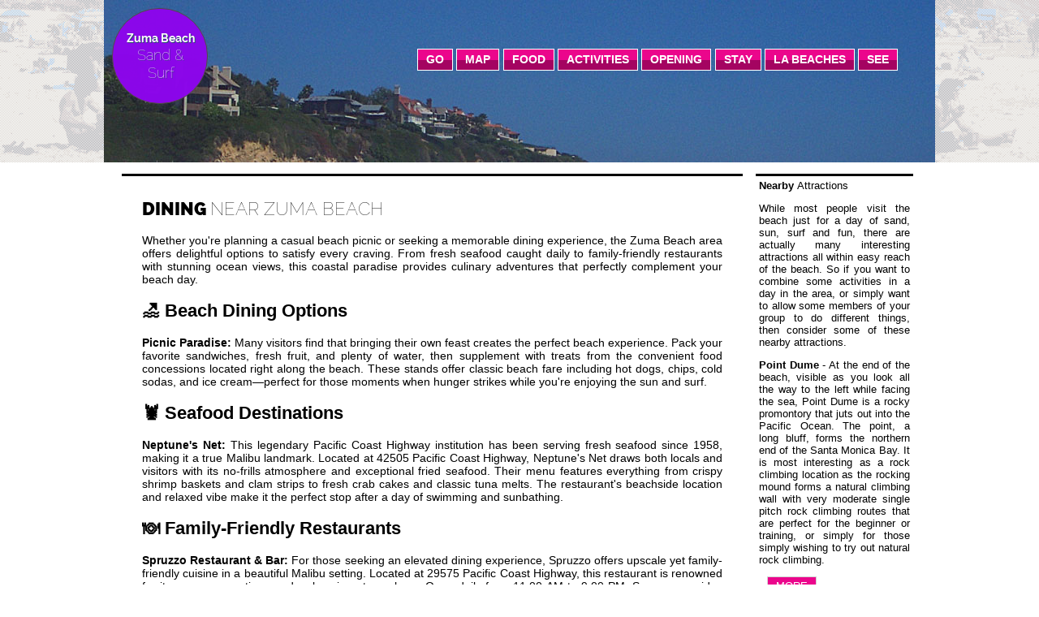

--- FILE ---
content_type: text/html; charset=utf-8
request_url: https://www.zuma-beach.com/food
body_size: 5170
content:
<!DOCTYPE html>



<!-- saved from url=(0014)about:internet -->
<html xmlns="https://www.w3.org/1999/xhtml" xmlns:fb="https://ogp.me/ns/fb#">

<!-- #BeginTemplate "inside.dwt" -->
<head>
  <link href="fonts.css" rel="stylesheet" type="text/css" />
  <script async="" defer="" src="jquery.min.js"></script>
  <script async="" defer="" src="jquery-ui.min.js"></script>
  <script async="" defer="" src="jquery.cycle.all.js" type="text/javascript"></script>
  <script async="" defer="" src="jquery.easing.1.3.js" type="text/javascript"></script>
  <script async="" defer="" src="slider.js" type="text/javascript"></script>
  <link href="styles.css" rel="stylesheet" type="text/css" />


  <!-- start mobile support -->
  <meta content="width=device-width, initial-scale=1.0, maximum-scale=2.0, user-scalable=yes" name="viewport" />
  <link href="mobile.css"
    media="handheld, only screen and (max-width: 640px), only screen and (max-device-width: 640px)" rel="stylesheet"
    type="text/css" />


  <!--[if IEMobile]>
<link rel="stylesheet" type="text/css" href="mobile.css" media="screen" />
<![endif]-->


  <!-- end mobile support -->
  <link href="zuma-beach.css" rel="stylesheet" type="text/css">
  <meta content="text/html; charset=utf-8" http-equiv="Content-Type" />


  <!-- #BeginEditable "doctitle" -->


<link href="https://www.zuma-beach.com/food" rel="canonical"/>
<title>Foods at Zuma Beach</title>


  <!-- #EndEditable -->




  <!-- Google Adsense Page Level ads 2022 BEGIN -->
  <script async="" crossorigin="anonymous"
    src="https://pagead2.googlesyndication.com/pagead/js/adsbygoogle.js?client=ca-pub-4033486014832881"></script>


  <!-- Google Adsense Page Level ads 2022 END -->


  <!-- Global site tag (gtag.js) - Google Analytics -->
  <script async="" src="https://www.googletagmanager.com/gtag/js?id=G-XG9CP9XGXC"></script>
  <script>
    window.dataLayer = window.dataLayer || [];
    function gtag() { dataLayer.push(arguments); }
    gtag('js', new Date());

    gtag('config', 'G-XG9CP9XGXC');
  </script>
  </link>
</head>

<body>
  <script async="" src="autotrack.js"></script>
  <div id="mainWrapperClip">
    <div id="wrapperContent">
      <div class="headerWrapper" id="insideHeaderWrapper">
        <div id="slideWrapper">
          <div>
            <div class="slideshowClass" id="slideshowID">
              <img alt="slide" class="first" id="slide1" src="images/slide1.jpg" />
              <img alt="slide" id="slide2" src="images/slide2.jpg" />
              <img alt="slide" id="slide3" src="images/slide3.jpg" />
            </div><!-- END id="slideshowID" class="slideshowClass" -->
          </div><!-- END id="slideWrapper" -->
          <div id="logo">
            <p id="pid"><span id="logoline1">Zuma Beach</span><br />
              <span class="logoline2">Sand &amp;<br />
                Surf <br />
                 </span>
            </p>
          </div><!-- END id="logo" -->
        </div><!-- END id="insideHeaderWrapper" class="headerWrapper" -->
        <div id="nav-menu">
          <ul class="buttonGradient buttonText buttonBox">
            <li><a href="how-to-get-to">Go</a></li>
            <li><a href="map">Map</a></li>
            <li><a href="food">Food</a></li>
            <li><a href="activities">Activities</a></li>
            <li><a href="opening-hours">Opening</a></li>
            <li><a href="malibu-country-inn">Stay</a></li>
            <li><a href="beaches-in-la/">LA Beaches</a></li>
            <li><a href="attractions">See</a></li>
          </ul>

        </div><!-- END id="nav-menu" -->
<!-- Mobile Menu Toggle -->
<button class="mobile-menu-toggle" aria-label="Open mobile menu">
<span>☰</span>
</button>

      </div><!-- END id="wrapperContent" -->
      <div id="midWrapper">



        <div class="thickBorderOverBox" id="mainContent">
          <article>


            <!-- #BeginEditable "body" -->


<h1><span class="boldheadfont">Dining</span> <span class="fontlight">Near Zuma Beach</span></h1>

<p>Whether you're planning a casual beach picnic or seeking a memorable dining experience, the Zuma Beach area offers delightful options to satisfy every craving. From fresh seafood caught daily to family-friendly restaurants with stunning ocean views, this coastal paradise provides culinary adventures that perfectly complement your beach day.</p>

<h2>🏖️ Beach Dining Options</h2>

<p><strong>Picnic Paradise:</strong> Many visitors find that bringing their own feast creates the perfect beach experience. Pack your favorite sandwiches, fresh fruit, and plenty of water, then supplement with treats from the convenient food concessions located right along the beach. These stands offer classic beach fare including hot dogs, chips, cold sodas, and ice cream—perfect for those moments when hunger strikes while you're enjoying the sun and surf.</p>

<h2>🦞 Seafood Destinations</h2>

<p><strong>Neptune's Net:</strong> This legendary Pacific Coast Highway institution has been serving fresh seafood since 1958, making it a true Malibu landmark. Located at 42505 Pacific Coast Highway, Neptune's Net draws both locals and visitors with its no-frills atmosphere and exceptional fried seafood. Their menu features everything from crispy shrimp baskets and clam strips to fresh crab cakes and classic tuna melts. The restaurant's beachside location and relaxed vibe make it the perfect stop after a day of swimming and sunbathing.</p>

<h2>🍽️ Family-Friendly Restaurants</h2>

<p><strong>Spruzzo Restaurant & Bar:</strong> For those seeking an elevated dining experience, Spruzzo offers upscale yet family-friendly cuisine in a beautiful Malibu setting. Located at 29575 Pacific Coast Highway, this restaurant is renowned for its generous portions and welcoming atmosphere. Open daily from 11:00 AM to 9:00 PM, Spruzzo provides the perfect setting for lunch after your beach adventures or dinner while watching the sunset. For reservations or inquiries, call (310) 457-8282.</p>

<p><strong>Kristy's Village Cafe:</strong> Discover this hidden gem offering healthy, fresh meals with one of the most spectacular views in Malibu. Perched overlooking Zuma Beach, Kristy's specializes in wholesome cuisine made with fresh ingredients, creating dishes that nourish both body and soul. The cafe's location provides breathtaking views of Malibu's famous sunsets, making it an ideal spot for early dinner or late lunch. Open Monday through Thursday from 11:00 AM to 8:00 PM, this casual yet refined establishment focuses on quality ingredients and beautiful presentation.</p>

<h2>🌮 Trancas Canyon Area</h2>

<p>The nearby Trancas Canyon area has blossomed into a dining destination featuring several excellent restaurants within walking distance of each other. This charming area includes The Sunset Restaurant, known for its ocean views and fresh California cuisine, and Malibu Seafood, offering sustainably sourced fish and shellfish. Paradise Cove Beach Cafe provides another oceanfront dining option, where you can enjoy your meal with sand between your toes and waves as your soundtrack.</p>

<h2>💡 Dining Tips for Beach Visitors</h2>

<p><strong>Timing Your Visit:</strong> Popular restaurants can get busy, especially during peak summer months (July through September). For the best experience, consider dining during off-peak hours or making reservations when possible.</p>

<p><strong>Parking Considerations:</strong> Most restaurants offer their own parking, but arriving early in the day ensures the best spots. If you're already parked at Zuma Beach (remember, it's $0.50 per 15 minutes as of 2025, about $15-20 for the day), many restaurants are within walking distance.</p>

<p><strong>Sunset Dining:</strong> Malibu is famous for its spectacular sunsets. Time your dinner between 5:00 PM and 7:00 PM during summer months to enjoy this natural light show while you dine.</p>

<h2>🎯 Plan Your Perfect Day</h2>

<p><strong>Combine Activities:</strong> Make the most of your Zuma Beach visit by combining dining with other activities. Start with morning surfing (best between 6-8am), enjoy lunch at one of our featured restaurants, then explore <a href="activities">wine tasting tours or rock climbing at Point Dume</a> in the afternoon. For hiking enthusiasts, our comprehensive <a href="malibu-hiking-trails">Malibu hiking guide</a> covers spectacular trails including <a href="escondido-falls-hiking-trail">Escondido Falls</a> and The Grotto. Our <a href="activities">activities guide</a> provides detailed timing and seasonal recommendations to help you plan the perfect beach day.</p>

<h2>🍽️ Complete Restaurant Guide</h2>

<p><strong>Detailed Dining Information:</strong> For comprehensive restaurant reviews, insider tips, and complete dining strategies, visit our <a href="zuma-beach-food-guide"><strong>Complete Zuma Beach Restaurant & Dining Guide</strong></a>. This extensive resource includes verified 2025 restaurant information, pricing guidance, seasonal recommendations, and detailed descriptions of every dining option from casual beach snacks to upscale sunset dinners.</p>

<div class="buttonGradient contentbutton">
<a href="zuma-beach-food-guide">Complete Dining Guide</a></div>

<h2>📍 Original Local Favorites</h2>
<p>All people love their food, and picnics are the best choice for Zuma 
		Beach.  Bring your own, supplement with hotdogs and chips and sodas 
		from the Food concessions along the beach, or walk out to the Trancas 
		Market Shopping Center which is recently renovated and houses several 
		restaurants.</p>
<p>Also try the PCH (Pacific Coast Highway) Fresh Seafood restaurant with lots of locals enjoying the fried or called "Neptune's Net".</p>
<p>Just along the road south towards the city you will find Spruzzo 
		Restaurant &amp; Bar an upscale family friendly restaurant in Malibu with 
		generous portions. Phone: (310) 457-8282</p>


            <!-- #EndEditable -->

          </article>

          <div>
          </div><!-- END id="mainContent" class="thickBorderOverBox" -->
        </div><!-- END id="midWrapper" -->
        <div class="thickBorderOverBox" id="insideRightSidebar">
          <span id="insideSidebarHeadFont"><span class="boldheadfont">Nearby </span><span
              class="fontlight">Attractions</span></span>
          <p>While most people visit the beach just for a day of sand, sun, surf and fun, there are actually many
            interesting attractions all within easy reach of the beach. So if you want to combine some activities in a
            day in the area, or simply want to allow some members of your group to do different things, then consider
            some of these nearby attractions.
          </p>
          <p><b>Point Dume</b> - At the end of the beach, visible as you look all the way to the left while facing the
            sea, Point Dume is a rocky promontory that juts out into the Pacific Ocean. The point, a long bluff, forms
            the northern end of the Santa Monica Bay. It is most interesting as a rock climbing location as the
            rocking mound forms a natural climbing wall with very moderate single pitch rock climbing routes that are
            perfect for the beginner or training, or simply for those simply wishing to try out natural rock climbing.
          </p>
          <div class="buttonGradient contentbutton">
            <a href="attractions">More</a>
          </div><!-- END class="buttonGradient contentbutton" -->
        </div><!-- END id="insideRightSidebar" class="thickBorderOverBox" -->
        <div>

          <div id="footerWrapper">
            <ul class="footerList" id="footerlistID">
              <li><a href="about">About</a> </li>
              <li><a href="how-to-get-to">Location</a> </li>
              <li><a href="copyright">Copyright</a> </li>
              <li><a href="credits">Credits</a> </li>
              <li><a href="privacy-policy">Privacy policy</a></li>
              <li><a href="contact">Contact</a></li>
            </ul>
            <br />
            <span>2013-2025 WL Media, All Rights Reserved.</span>
          </div><!-- END id="footerWrapper" -->
        </div><!-- END id="mainWrapperClip" -->
      </div>

<!-- Mobile Menu Overlay -->
<div class="mobile-menu-overlay">
<div class="mobile-menu-header">
<span>Navigation</span>
<button class="mobile-menu-close" aria-label="Close mobile menu">✕</button>
</div>
<ul class="mobile-nav-menu">
<li><a href="how-to-get-to">🚇 Go</a></li>
<li><a href="map">🗺️ Map</a></li>
<li><a href="food">🍽️ Food</a></li>
<li><a href="activities">📄 Activities</a></li>
<li><a href="opening-hours">🕒 Opening</a></li>
<li><a href="malibu-country-inn">🏨 Stay</a></li>
<li><a href="beaches-in-la/">🏖️ LA Beaches</a></li>
<li><a href="attractions">🎯 See</a></li>
</ul>
</div>
<!-- Mobile Menu Backdrop -->
<div class="mobile-menu-backdrop"></div>
<script src="mobile-menu.js"></script>
<script defer src="https://static.cloudflareinsights.com/beacon.min.js/vcd15cbe7772f49c399c6a5babf22c1241717689176015" integrity="sha512-ZpsOmlRQV6y907TI0dKBHq9Md29nnaEIPlkf84rnaERnq6zvWvPUqr2ft8M1aS28oN72PdrCzSjY4U6VaAw1EQ==" data-cf-beacon='{"version":"2024.11.0","token":"1b97798a17674d2f9b30f172a899386f","r":1,"server_timing":{"name":{"cfCacheStatus":true,"cfEdge":true,"cfExtPri":true,"cfL4":true,"cfOrigin":true,"cfSpeedBrain":true},"location_startswith":null}}' crossorigin="anonymous"></script>
</body>

<!-- #EndTemplate -->
</html>

<!-- updated by dwt_tool.py v1.2.0 on 2025-10-02 21:50:02 -->


--- FILE ---
content_type: text/html; charset=utf-8
request_url: https://www.google.com/recaptcha/api2/aframe
body_size: 266
content:
<!DOCTYPE HTML><html><head><meta http-equiv="content-type" content="text/html; charset=UTF-8"></head><body><script nonce="YQhhh6XzkTTskrlTMyahPg">/** Anti-fraud and anti-abuse applications only. See google.com/recaptcha */ try{var clients={'sodar':'https://pagead2.googlesyndication.com/pagead/sodar?'};window.addEventListener("message",function(a){try{if(a.source===window.parent){var b=JSON.parse(a.data);var c=clients[b['id']];if(c){var d=document.createElement('img');d.src=c+b['params']+'&rc='+(localStorage.getItem("rc::a")?sessionStorage.getItem("rc::b"):"");window.document.body.appendChild(d);sessionStorage.setItem("rc::e",parseInt(sessionStorage.getItem("rc::e")||0)+1);localStorage.setItem("rc::h",'1768969760707');}}}catch(b){}});window.parent.postMessage("_grecaptcha_ready", "*");}catch(b){}</script></body></html>

--- FILE ---
content_type: text/css; charset=utf-8
request_url: https://www.zuma-beach.com/styles.css
body_size: 2760
content:
html,body {
    margin: 0
}

html,body {
    font-size: 95%;
    font-family: Verdana,sans-serif
}

h1 {
    font-family: 'Raleway',Verdana,sans-serif;
    margin-top: 3px;
    font-size: 150%;
    text-transform: uppercase;
    text-align: left;
}

#mainContent>article>h1 {
    clear: both
}

#nav_menu li>a {
    font-family: 'Raleway',Verdana,sans-serif
}

p a {
    font-family: Verdana,sans-serif
}

#mainWrapper {
    position: relative;
    float: left;
    width: 100%;
    text-align: justify;
    background: url("images/x.gif") repeat-x center top
}

#mainWrapperClip {
    position: relative;
    float: left;
    width: 100%;
    text-align: justify;
    background: url("images/x.gif") repeat-x center top;
    background-position: 0 -300px;
}

#wrapperContent {
    position: relative;
    width: 1024px;
    margin: auto
}

.headerWrapper {
    position: relative;
    float: left;
    width: 1024px
}

#indexHeaderWrapper {
    height: 500px
}

#insideHeaderWrapper {
    height: 200px;
    overflow: hidden
}

#midWrapper {
    position: relative;
    float: left;
    width: 980px;
    margin: 0 22px 0 22px;
    padding: 14px 0 15px 0
}

#footerWrapper {
    position: relative;
    float: left;
    width: 980px;
    height: 20px;
    margin: 0px 22px 0px 22px;
    padding: 3px 0 50px 0;
    color: #2c4f6c;
    border-top: #544948 solid 1px;
    font-size: 10px;
    clear: both
}

#footerWrapper a {
    color: inherit;
    text-decoration: none
}

.footerList li {
    display: inline;
    float: left;
    float: left;
    padding-top: 3px;
    padding-right: 25px;
    padding-left: 25px;
    border-right: 2px solid grey;
    text-align: center;
    text-transform: uppercase;
    list-style-type: none
}

.footerList li:first-child {
    border-left: 1px solid #544948
}

#footerlistID {
    margin-top: 0;
    padding-left: 0px
}

#menuWrapper {
    position: absolute;
    top: 50px;
    right: 0;
    left: 600px;
    opacity: .95
}

#nav-menu {
    position: absolute;
    top: 0;
    right: 0;
    width: 700px;
    margin-top: 60px;
    margin-right: -60px;
    z-index: 10
}

#nav-menu ul {
    margin: 0;
    padding: 0;
    list-style: none
}

#nav-menu li {
    float: left;
    margin: 0 0.15em;
    background: #544948
}

#nav-menu a {
    display: block;
    float: left
}

.buttonBox a {
    height: 1.75em;
    padding-right: 10px;
    padding-left: 10px;
    color: #ffffff;
    text-align: center;
    text-decoration: none;
    text-transform: uppercase;
    border: 1px solid #ffffff;
    line-height: 1.75em;
}

.buttonText li a {
    font-size: 10.5pt;
    font-weight: 700
}

.buttonGradient a {
    background: rgba(235,6,140,1);
    background: linear-gradient(to bottom,rgba(235,6,140,1) 0%,rgba(235,6,140,1) 50%,rgba(164,4,97,1) 50%,rgba(164,4,97,1) 100%);
}

.buttonGradient a:hover {
    background: rgba(140,6,235,1);
    background: linear-gradient(to bottom,rgba(140,6,235,1) 0%,rgba(140,6,235,1) 50%,rgba(97,4,164,1) 50%,rgba(97,4,164,1) 100%);
}

.contentbutton {
    margin: 10px 10px 20px 10px;
}

.contentbutton a {
    display: table-cell;
    height: 25px;
    height: 1.75em;
    padding-right: 10px;
    padding-left: 10px;
    margin: 10px;
    color: #ffffff;
    text-align: center;
    text-align: center;
    text-decoration: none;
    text-transform: uppercase;
    vertical-align: middle;
    border: 1px solid lightgrey;
    line-height: 1.75em;
}

#logo {
    position: absolute;
    display: block;
    float: left;
    top: 0;
    left: 0;
    width: 116px;
    height: 116px;
    margin: 10px;
    background-color: #8c06eb;
    cursor: pointer;
    -webkit-border-radius: 58px;
    -moz-border-radius: 58px;
    -khtml-border-radius: 58px;
    border: 1px solid #544948;
    border-radius: 58px;
    opacity: .99;
    z-index: 99;
    behavior: url(PIE.php);
}

#logo2 {
    position: absolute;
    display: block;
    float: right;
    top: 0;
    right: 0;
    opacity: .9;
    z-index: 99;
}

#logo2 a,img {
    border: 0
}

#logo p {
    position: relative;
    padding-top: 5px;
    color: #ffffff;
    font-size: 18px;
    text-align: center
}

#logoline1 {
    top: 11px;
    left: 20px;
    font-size: 14px;
    font-weight: 700;
    text-shadow: #2c4f6c 1px 1px;
    font-family: 'Raleway',Verdana,San Serif;
}

.logoline2 {
    font-size: 18px;
    font-weight: 100;
    font-weight: 100;
    text-shadow: #2c4f6c 1px 1px;
    font-family: 'Raleway',Verdana,San Serif;
}

#slideshowID img {
    display: none
}

#slideshowID img.first {
    display: block
}

#tourismlogos {
    float: right;
    margin-top: -5px
}

#tourismlogos img {
    padding: 5px;
    border: none
}

#pid {
    display: block;
    margin-top: 1.1em;
    margin-left: 2px
}

.thickBorderOverBox {
    margin-right: 5px;
    border-top: black solid 3px
}

#mid1 {
    float: left;
    width: 331px;
    margin-right: 15px;
    overflow: hidden
}

#mid2 {
    float: left;
    width: 185px;
    margin-right: 5px;
    margin-right: 15px;
    background-color: #aeabaa;
    color: white;
    font-size: 80%;
    overflow: hidden
}

#mid2text {
    padding: 4px
}

#mid3 {
    float: left;
    width: 169px;
    margin-right: 15px;
    overflow: hidden
}

#mid4 {
    float: left;
    width: 245px
}

.articleHead {
    padding-top: 20px;
    font-size: 200%
}

.boldheadfont {
    font-weight: 900
}

.fontlight {
    font-weight: 100
}

.mid4 {
    float: left;
    width: 250px;
    border-top: #000 solid 3px
}

#mainContent {
    float: left;
    width: 73%;
    min-height: 500px;
    padding: 25px;
    background-color: white;
}

#mapbutton {
    width: 169px
}

#insideRightSidebar {
    float: right;
    width: 19%;
    min-height: 300px;
    padding-top: 25px;
    padding: 4px;
    background-color: white;
    font-size: 90%
}

.insideSidebarHeadFont {
    font-family: 'Raleway'
}

.imgclass {
    width: 20%;
    height: 20%;
    border: 0px;
}

.callOutImage {
    float: right;
    margin: 10px;
    margin-top: 0;
    border: 1px solid;
    border-color: lightgrey;
    border-radius: 4px;
    box-shadow: 5px 5px 20px #ddd;
}

.callOutImage img {
    padding: 5px
}

.breadcrumb {
    font-size: 70%;
    clear: both
}

#socialfooter li {
    list-style-type: none;
    padding: 0;
    margin: 1em 0;
}

#mainContent img {
    padding: 15px
}

.adsense {
    margin: 25px
}

.adsenseleaderboard {
    display: inline-block;
    width: 728px;
    height: 90px;
    margin: 25px 0
}

.adsenserightcontent {
    float: right;
    margin-right: 0
}

.adsenselr {
    display: inline-block;
    width: 336px;
    height: 280px
}

.adsensefullwidth {
    clear: both;
    margin-left: 0;
    margin-right: 0
}

.mobile-only {
    display: none
}
/* ===== Generic Callout Box Base ===== */
.callout-box {
  padding: 15px;
  margin: 10px 0;
  border-radius: 5px;
  background-color: #f9f9f9;
}

/* ===== Callout Box Modifiers ===== */

/* Tips / Info */
.callout-tips {
  background-color: #f8f9fa;
  border: 2px solid #007bff;
  margin: 20px 0;
}

.callout-info {
  background-color: #f8f9fa;
  border-left: 4px solid #007bff;
  margin: 20px 0;
}

/* Historic / Highlight */
.callout-historic {
  border-left: 4px solid #ff6b6b;
}

.callout-warning {
  border-left: 4px solid #e74c3c;
}

.callout-verified {
  border-left: 4px solid #2c5530;
}

.callout-luxury {
  background-color: #fff8dc;
  border-left: 4px solid #daa520;
  padding: 15px;
  margin: 20px 0;
}

/* Additional callout types for website-specific content */
.callout-tip {
  background-color: #f0f8ff;
  border-left: 4px solid #1e90ff;
  padding: 15px;
  margin: 20px 0;
}

.callout-tip h3 {
  color: #1e90ff;
  margin-top: 0;
}

.callout-info h3 {
  color: #007bff;
  margin-top: 0;
}

.callout-luxury h3 {
  color: #b8860b;
  margin-top: 0;
}

.callout-warning h3 {
  color: #e74c3c;
  margin-top: 0;
}

.callout-surfing {
  background-color: #fff8dc;
  border-left: 4px solid #ffd700;
  padding: 15px;
  margin: 20px 0;
}

.callout-surfing h3 {
  color: #b8860b;
  margin-top: 0;
}

.callout-museum {
  background-color: #f5f5dc;
  border-left: 4px solid #8b4513;
  padding: 15px;
  margin: 20px 0;
}

.callout-museum h3 {
  color: #8b4513;
  margin-top: 0;
}

.callout-pier {
  background-color: #e6f3ff;
  border-left: 4px solid #0066cc;
  padding: 15px;
  margin: 20px 0;
}

.callout-pier h3 {
  color: #0066cc;
  margin-top: 0;
}

.callout-nature {
  background-color: #f0fff0;
  border-left: 4px solid #228b22;
  padding: 15px;
  margin: 20px 0;
}

.callout-nature h3 {
  color: #228b22;
  margin-top: 0;
}

.callout-facilities {
  background-color: #fff0f5;
  border-left: 4px solid #ff69b4;
  padding: 15px;
  margin: 20px 0;
}

.callout-facilities h3 {
  color: #c71585;
  margin-top: 0;
}

.callout-parking {
  background-color: #fffacd;
  border-left: 4px solid #daa520;
  padding: 15px;
  margin: 20px 0;
}

.callout-parking h3 {
  color: #b8860b;
  margin-top: 0;
}

.callout-gems {
  background-color: #e0f2e0;
  border-left: 4px solid #4caf50;
  padding: 15px;
  margin: 20px 0;
}

.callout-gems h3 {
  color: #2e7d32;
  margin-top: 0;
}

.callout-fact {
  background-color: #f8f9fa;
  border-left: 4px solid #6c757d;
  padding: 15px;
  margin: 20px 0;
}

.callout-fact h3 {
  color: #495057;
  margin-top: 0;
}

/* Remove margin-bottom from lists in callouts */
.callout-box ul,
.callout-info ul,
.callout-tip ul,
.callout-luxury ul,
.callout-warning ul,
.callout-surfing ul,
.callout-museum ul,
.callout-pier ul,
.callout-nature ul,
.callout-facilities ul,
.callout-parking ul,
.callout-gems ul,
.callout-fact ul {
  margin-bottom: 0;
}

/* Sidebar callout styles */
.sidebar-callout {
  margin: 15px 0;
  padding: 10px;
  border-radius: 5px;
}

.sidebar-callout-blue {
  background-color: #f0f8ff;
}

.sidebar-callout-beige {
  background-color: #f5f5dc;
}

.sidebar-callout-pink {
  background-color: #fff0f5;
}

.sidebar-callout-green {
  background-color: #f0fff0;
}

/* Facility grid layout */
.facilities-grid {
  display: grid;
  grid-template-columns: 1fr 1fr;
  gap: 15px;
}

.facilities-grid ul {
  margin: 5px 0;
}


/* ===== MOBILE MENU STRUCTURE (Desktop/Universal) ===== */
/* Mobile Menu Toggle - Hidden on desktop */
.mobile-menu-toggle {
  display: none;
  background: none;
  border: none;
  font-size: 1.5rem;
  cursor: pointer;
  padding: 0.5rem;
  border-radius: 4px;
  transition: all 0.3s ease;
  position: relative;
  z-index: 1001;
}

/* Mobile Menu Overlay Structure */
.mobile-menu-overlay {
  position: fixed;
  top: 0;
  left: -100%;
  width: 280px;
  height: 100vh;
  z-index: 1002;
  transition: left 0.3s ease;
  overflow-y: auto;
  box-shadow: 2px 0 10px rgba(0, 0, 0, 0.2);
}

.mobile-menu-overlay.active {
  left: 0;
}

.mobile-menu-header {
  padding: 1.5rem;
  border-bottom: 1px solid rgba(0, 0, 0, 0.1);
  display: flex;
  justify-content: space-between;
  align-items: center;
  font-weight: 600;
}

.mobile-menu-close {
  background: none;
  border: none;
  font-size: 1.5rem;
  cursor: pointer;
  padding: 0.25rem;
  border-radius: 4px;
  transition: background-color 0.3s ease;
}

.mobile-nav-menu {
  list-style: none;
  padding: 0;
  margin: 0;
}

.mobile-nav-menu li {
  margin: 0;
  border-bottom: 1px solid rgba(0, 0, 0, 0.1);
}

.mobile-nav-menu a {
  display: block;
  padding: 1rem 1.5rem;
  text-decoration: none;
  transition: all 0.2s ease;
}

.mobile-menu-backdrop {
  position: fixed;
  top: 0;
  left: 0;
  width: 100%;
  height: 100%;
  background-color: rgba(0, 0, 0, 0.5);
  z-index: 1001;
  opacity: 0;
  visibility: hidden;
  transition: all 0.3s ease;
}

.mobile-menu-backdrop.active {
  opacity: 1;
  visibility: visible;
}

/* Hide mobile menu on desktop */
@media (min-width: 768px) {
  .mobile-menu-toggle,
  .mobile-menu-overlay,
  .mobile-menu-backdrop {
    display: none !important;
  }
}


--- FILE ---
content_type: text/css; charset=utf-8
request_url: https://www.zuma-beach.com/zuma-beach.css
body_size: -313
content:

.adsbeachdetailafterh1 { display:inline-block; width: 320px; height: 50px; }
@media (max-width: 400px) { .adsbeachdetailafterh1 { display: none; } }
@media (min-width:500px) { .adsbeachdetailafterh1 { width: 468px; height: 60px; } }
@media (min-width:800px) { .adsbeachdetailafterh1 { width: 728px; height: 90px; } }




.beachindexafter1st{ display:inline-block; width: 320px; height: 50px; }
@media (max-width: 400px) { .beachindexafter1st{ display: none; } }
@media (min-width:500px) { .beachindexafter1st{ width: 468px; height: 60px; } }
@media (min-width:800px) { .beachindexafter1st{ width: 728px; height: 90px; } }

#homepageadsense {
	clear:both
}

--- FILE ---
content_type: text/css; charset=utf-8
request_url: https://www.zuma-beach.com/mobile.css
body_size: 1504
content:

html, body {
    margin: 0;
    overflow-x: hidden;
}


/* Ensure all images and tables fit within the viewport */
img, .main-content img, .content-wrapper img, .main-article img {
    max-width: 100%;
    width: 100%;
    height: auto;
    display: block;
    box-sizing: border-box;
}

table {
    max-width: 100%;
    width: 100%;
    box-sizing: border-box;
    overflow-x: auto;
    display: block;
}
html, body {
    font-size: 95%;
    font-family: Verdana,sans-serif; width: auto;
    min-width: 0px;
}

h1 {
    font-family: 'Raleway', Verdana,sans-serif;
    margin-top: 3px;
    font-size: 150%;
    text-transform: uppercase;
}

#nav_menu li > a {
    font-family: 'Raleway',Verdana,sans-serif
}

p a {
    font-family: Verdana, sans-serif
}

#mainWrapper {
    position: relative;
    float: none; width: auto;
    text-align: justify;
    background: white;
}

#mainWrapperClip {
    position: relative;
    float: none;
    width: 100%;
    text-align: justify;
    background: none;
    background-position: 0;
}

#wrapperContent {
    position: relative;
    width: auto;
    margin: auto
}

.headerWrapper {
    position: relative;
    float: none;
    width: auto;
}

#indexHeaderWrapper {
    height: auto;
}

#insideHeaderWrapper {
    height: auto;
    overflow: hidden
}

#insideHeaderWrapper #slideWrapper {
    height: 150px;
    overflow: hidden
}

#midWrapper {
    position: relative;
    float: none;
    width: auto;
    margin: 0 2px 0 2px;
    padding: 4px 0 15px 0
}

#footerWrapper {
    position: relative;
    float: none;
    width: auto;
    height: 20px;
    margin: 0px 22px 0px 22px;
    padding: 3px 0 50px 0;
    color: #2c4f6c;
    border-top: #544948 solid 1px;
    font-size: 10px;
    clear: both
}

#footerWrapper a {
    color: inherit;
    text-decoration: none;
}

.footerList li {
    display: inline;
    float: none;
    padding-top: 3px;
    padding-right: 25px;
    padding-left: 25px;
    border-right: 2px solid grey;
    text-align: center;
    text-transform: uppercase;
    list-style-type: none;
}

.footerList li:first-child {
    border-left: 1px solid #544948
}

#footerlistID {
    margin-top: 0;
    padding-left: 0px
}

#menuWrapper {
    position: relative;
    top: 50px;
    right: 0;
    left: 0;
    opacity: .95
}

#nav-menu {
    position: initial;
    top: auto;
    right: auto;
    width: auto;
    margin-top: 0;
    margin-right: 0;
    z-index: 0
}

#nav-menu ul {
    margin: 0;
    padding: 0;
    list-style: none;
}

#nav-menu li {
    float: none;
    width: 90%;
margin: 0 auto;
    background: #544948
}

#nav-menu a {
    display: block;
    float: none;
}

.buttonBox a {
    height: 1.75em;
    padding-right: 10px;
    padding-left: 10px;
    color: #ffffff;
    text-align: center;
    text-decoration: none;
    text-transform: uppercase;
    border: 1px solid #ffffff;
    line-height: 1.75em;
}

.buttonText li a {
    font-size: 10.5pt;
    font-weight: 700
}

.buttonGradient a {
    -ms-filter: "progid:DXImageTransform.Microsoft.gradient (GradientType=0, startColorstr=#eb068c, endColorstr=#a40461)";
    background-image: -o-linear-gradient(top, #eb068c, #a40461);
}

.buttonGradient a:hover {
    -ms-filter: "progid:DXImageTransform.Microsoft.gradient (GradientType=0, startColorstr=#8c06eb, endColorstr=#6104a4)";
    background-image: -o-linear-gradient(top, #8c06eb, #6104a4);
}

.contentbutton a {
    display: table-cell;
    height: 25px;
    height: 1.75em;
    padding-right: 10px;
    padding-left: 10px;
    margin: 10px;
    color: #ffffff;
    text-align: center;
    text-align: center;
    text-decoration: none;
    text-transform: uppercase;
    vertical-align: middle;
    border: 1px solid lightgrey;
    line-height: 1.75em;
}

#logo {
    position: absolute;
    display: block;
    float: none;
    top: 0;
    left: 0;
    width: 116px;
    height: 116px;
    margin: 10px;
    background-color: #8c06eb;
    cursor: pointer;
    -webkit-border-radius: 58px;
    -moz-border-radius: 58px;
    -khtml-border-radius: 58px;
    border: 1px solid #544948;
    border-radius: 58px;
    opacity: .99;
    z-index: 99;
    behavior: url(PIE.php);
}

#logo2 {
    position: absolute;
    display: block;
    float: none;
    top: 0;
    right: 0;
    opacity: .9;
    z-index: 99;
}

#logo2 a, img {
    border: 0
}

#logo p {
    position: relative;
    padding-top: 5px;
    color: #ffffff;
    font-size: 18px;
    text-align: center
}

#logoline1 {
    top: 11px;
    left: 20px;
    font-size: 14px;
    font-weight: 700;
    text-shadow: #2c4f6c 1px 1px;
    font-family: 'Raleway', Verdana, San Serif;
}

.logoline2 {
    font-size: 18px;
    font-weight: 100;
    font-weight: 100;
    text-shadow: #2c4f6c 1px 1px;
    font-family: 'Raleway', Verdana, San Serif;
}

#slideshowID img {
    display: none;
}

#slideshowID img.first {
    display: block
}

div {
    max-width: 640px;
}

img {
    max-width: 95%;
    height: auto
}

#slideshowID img {
    max-width: 320px;
}

#tourismlogos {
    float: none;
    margin-top: -5px
}

#tourismlogos img {
    padding: 5px;
    border: none;
}

#pid {
    display: block;
    margin-top: 1.1em;
    margin-left: 2px
}

.thickBorderOverBox {
    margin-right: 5px;
    margin-top: 5px;
    border-top: black solid 3px
}

#mid1 {
    float: none;
    width: auto;
    margin-right: 15px;
    overflow: hidden
}

#mid2 {
    float: none;
    width: auto;
    margin-right: 5px;
    margin-right: 15px;
    background-color: #aeabaa;
    color: white;
    font-size: 80%;
    overflow: hidden
}

#mid2text {
    padding: 4px
}

#mid3 {
    float: none;
    width: auto;
    margin-right: 15px;
    overflow: hidden
}

#mid4 {
    float: none;
    width: auto;
}

.articleHead {
    padding-top: 20px;
    font-size: 200%
}

.boldheadfont {
    font-weight: 900
}

.fontlight {
    font-weight: 100
}

.mid4 {
    float: none;
    width: auto;
    border-top: #000 solid 3px
}

#mainContent {
    float: none;
    width: auto;
    min-height: 0;
    padding: 15px 10px;
    background-color: white;
}

#mapbutton {
    width: 169px
}

#insideRightSidebar {
    float: none;
    width: auto;
    min-height: 0;
    padding: 15px 10px;
    background-color: white;
    font-size: 90%
}

#insideSidebarHeadFont {
    font-family: 'Raleway'
}

.imgclass {
    width: 20%;
    height: 20%;
    border: 0px;
}

.callOutImage {
    float: none;
    margin: 10px;
    margin-top: 0;
    border: 1px solid;
    border-color: lightgrey;
    border-radius: 4px;
    box-shadow: 5px 5px 20px #ddd;
}

.callOutImage img {
    padding: 5px;
}

#headerWrapper img {
    width: 100%;
    max-width: 100%;
    height: auto;
}

.addthis_toolbox {
    overflow: hidden;
}

h1 {
    background: white
}


/* ===== MOBILE MENU STYLING (Mobile-specific) ===== */
/* Show mobile menu toggle */
.mobile-menu-toggle {
  display: block;
}

.mobile-menu-toggle:hover {
  background-color: rgba(0, 0, 0, 0.05);
}

/* Mobile Menu Overlay Colors */
.mobile-menu-overlay {
  background-color: #fff;
}

.mobile-menu-close {
  color: #666;
}

.mobile-menu-close:hover {
  background-color: rgba(0, 0, 0, 0.05);
  color: #000;
}

.mobile-nav-menu a {
  color: #333;
}

.mobile-nav-menu a:hover {
  background-color: #f5f5f5;
  padding-left: 2rem;
}

/* Hide desktop navigation on mobile */
#nav-menu,
.nav-menu {
  display: none !important;
}

body {
padding: 0;
margin: 0;
}

#mainWrapperClip {
padding: 0 10px;
}


/* mobile style sheet */



--- FILE ---
content_type: application/javascript
request_url: https://www.zuma-beach.com/slider.js
body_size: 69
content:
$(document).ready(function () {

    $('#logo').click(function () {
        window.location.href = 'https://www.zuma-beach.com/';
    });



    bg_color_tween();

});


var colors = Array('#FFD700', '#1f1616', '#ac4620', '#2c4f6c', '#ab7967', '#544948', '#6104a4', '#8c06eb'); //List the hex codes you want to loop through here.


var color_index = 0;
var interval = 1000; //How long the color blend transition lasts. (in milliseconds, 1000 = 1 second)

function bg_color_tween() {
    $('#logo').delay(5000).animate({
        backgroundColor: colors[color_index]
    }, interval, 'linear', function () {
        if (color_index == colors.length) {
            color_index = 0;
        } //If we are at the end of the colors array go back to the beginning.
        else {
            color_index++;
        } //Lets move to the next color in the colors array.s

        bg_color_tween();
    });
}


$(document).ready(function () {
    if ($('#mobile-menu-button').is(":visible")) {
        $('#mobile-menu-button').bigSlide({ menu: '#nav-menu', side: 'left', easyClose: true, push: '.push' });
    }
});


--- FILE ---
content_type: application/javascript
request_url: https://www.zuma-beach.com/mobile-menu.js
body_size: 235
content:
/**
 * Mobile Menu Functionality for Castel dell'Ovo Website
 * Provides sliding mobile menu similar to recoleta-ba.com
 */

document.addEventListener('DOMContentLoaded', function() {
    // Get mobile menu elements
    const mobileMenuToggle = document.querySelector('.mobile-menu-toggle');
    const mobileMenuOverlay = document.querySelector('.mobile-menu-overlay');
    const mobileMenuBackdrop = document.querySelector('.mobile-menu-backdrop');
    const mobileMenuClose = document.querySelector('.mobile-menu-close');
    const mobileNavLinks = document.querySelectorAll('.mobile-nav-menu a');

    // Check if elements exist
    if (!mobileMenuToggle || !mobileMenuOverlay || !mobileMenuBackdrop) {
        console.log('Mobile menu elements not found');
        return;
    }

    // Function to open mobile menu
    function openMobileMenu() {
        mobileMenuOverlay.classList.add('active');
        mobileMenuBackdrop.classList.add('active');
        document.body.style.overflow = 'hidden'; // Prevent background scrolling
    }

    // Function to close mobile menu
    function closeMobileMenu() {
        mobileMenuOverlay.classList.remove('active');
        mobileMenuBackdrop.classList.remove('active');
        document.body.style.overflow = ''; // Restore background scrolling
    }

    // Event listeners
    mobileMenuToggle.addEventListener('click', function(e) {
        e.preventDefault();
        openMobileMenu();
    });

    // Close menu when backdrop is clicked
    mobileMenuBackdrop.addEventListener('click', function(e) {
        e.preventDefault();
        closeMobileMenu();
    });

    // Close menu when close button is clicked (if it exists)
    if (mobileMenuClose) {
        mobileMenuClose.addEventListener('click', function(e) {
            e.preventDefault();
            closeMobileMenu();
        });
    }

    // Close menu when a navigation link is clicked
    mobileNavLinks.forEach(function(link) {
        link.addEventListener('click', function(e) {
            // Allow the link to work normally, but close the menu
            setTimeout(closeMobileMenu, 100);
        });
    });

    // Close menu on escape key
    document.addEventListener('keydown', function(e) {
        if (e.key === 'Escape') {
            closeMobileMenu();
        }
    });

    // Handle window resize - close menu if desktop size is reached
    window.addEventListener('resize', function() {
        if (window.innerWidth >= 768) {
            closeMobileMenu();
        }
    });
});